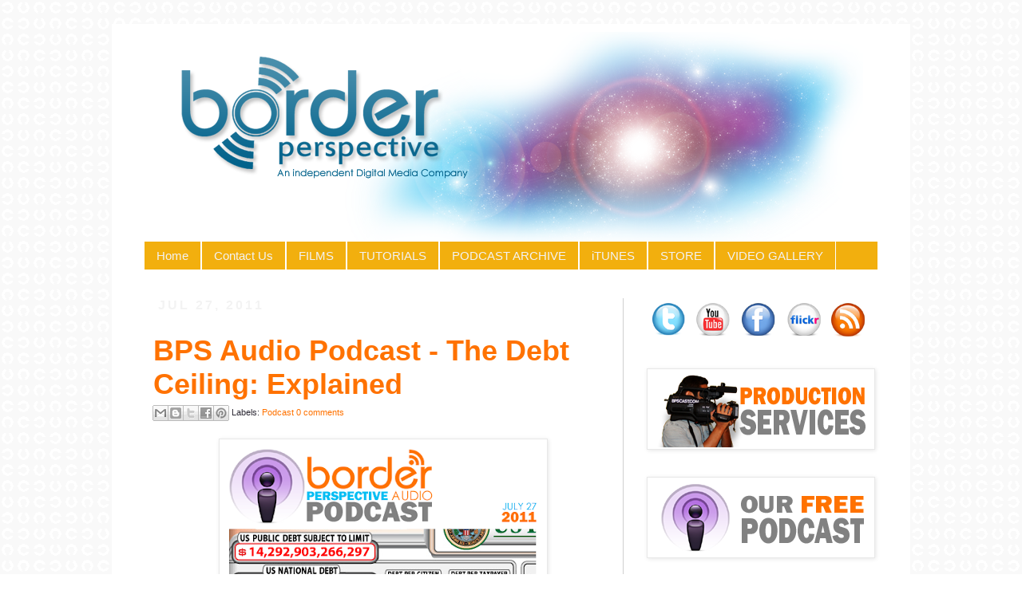

--- FILE ---
content_type: text/html; charset=UTF-8
request_url: https://bpsproductions.blogspot.com/2011/07/
body_size: 15106
content:
<!DOCTYPE html>
<html class='v2' dir='ltr' xmlns='http://www.w3.org/1999/xhtml' xmlns:b='http://www.google.com/2005/gml/b' xmlns:data='http://www.google.com/2005/gml/data' xmlns:expr='http://www.google.com/2005/gml/expr'>
<head>
<link href='https://www.blogger.com/static/v1/widgets/335934321-css_bundle_v2.css' rel='stylesheet' type='text/css'/>
<meta content='IE=EmulateIE7' http-equiv='X-UA-Compatible'/>
<meta content='width=1100' name='viewport'/>
<meta content='text/html; charset=UTF-8' http-equiv='Content-Type'/>
<meta content='blogger' name='generator'/>
<link href='https://bpsproductions.blogspot.com/favicon.ico' rel='icon' type='image/x-icon'/>
<link href='http://bpsproductions.blogspot.com/2011/07/' rel='canonical'/>
<link rel="alternate" type="application/atom+xml" title="Border Perspective - Atom" href="https://bpsproductions.blogspot.com/feeds/posts/default" />
<link rel="alternate" type="application/rss+xml" title="Border Perspective - RSS" href="https://bpsproductions.blogspot.com/feeds/posts/default?alt=rss" />
<link rel="service.post" type="application/atom+xml" title="Border Perspective - Atom" href="https://www.blogger.com/feeds/7804272802555196692/posts/default" />
<!--Can't find substitution for tag [blog.ieCssRetrofitLinks]-->
<meta content='http://bpsproductions.blogspot.com/2011/07/' property='og:url'/>
<meta content='Border Perspective' property='og:title'/>
<meta content='An Independent Digital Media Co. Serving The Rio Grande Valley of South Texas' property='og:description'/>
<title>Border Perspective: July 2011</title>
<style id='page-skin-1' type='text/css'><!--
/*
-----------------------------------------------
Blogger Template Style
Name:     Simple
Designer: Josh Peterson
URL:      www.noaesthetic.com
----------------------------------------------- */
#navbar-iframe {
display: none !important;
}
/* Variable definitions
====================
<Variable name="keycolor" description="Main Color" type="color" default="#66bbdd"/>
<Group description="Page Text" selector=".content-inner">
<Variable name="body.font" description="Font" type="font"
default="normal normal 12px Arial, Tahoma, Helvetica, FreeSans, sans-serif"/>
<Variable name="body.text.color" description="Text Color" type="color" default="#222222"/>
</Group>
<Group description="Backgrounds" selector=".body-fauxcolumns-outer">
<Variable name="body.background.color" description="Outer Background" type="color" default="#66bbdd"/>
<Variable name="content.background.color" description="Main Background" type="color" default="#ffffff"/>
<Variable name="header.background.color" description="Header Background" type="color" default="transparent"/>
</Group>
<Group description="Links" selector=".main-outer">
<Variable name="link.color" description="Link Color" type="color" default="#2288bb"/>
<Variable name="link.visited.color" description="Visited Color" type="color" default="#888888"/>
<Variable name="link.hover.color" description="Hover Color" type="color" default="#33aaff"/>
</Group>
<Group description="Blog Title" selector=".header">
<Variable name="header.font" description="Font" type="font"
default="normal normal 60px Arial, Tahoma, Helvetica, FreeSans, sans-serif"/>
<Variable name="header.text.color" description="Title Color" type="color" default="#3399bb" />
<Variable name="description.text.color" description="Description Color" type="color"
default="#777777" />
</Group>
<Group description="Tabs Text" selector=".tabs-outer .PageList">
<Variable name="tabs.font" description="Font" type="font"
default="normal normal 14px Arial, Tahoma, Helvetica, FreeSans, sans-serif"/>
<Variable name="tabs.text.color" description="Text Color" type="color" default="#999999"/>
<Variable name="tabs.selected.text.color" description="Selected Color" type="color" default="#000000"/>
</Group>
<Group description="Tabs Background" selector=".tabs-outer .PageList">
<Variable name="tabs.background.color" description="Background Color" type="color" default="#f5f5f5"/>
<Variable name="tabs.selected.background.color" description="Selected Color" type="color" default="#eeeeee"/>
</Group>
<Group description="Post Title" selector=".post">
<Variable name="post.title.font" description="Font" type="font"
default="normal normal 22px Arial, Tahoma, Helvetica, FreeSans, sans-serif"/>
</Group>
<Group description="Date Header" selector=".date-header">
<Variable name="date.header.color" description="Text Color" type="color"
default="#2f2c37"/>
<Variable name="date.header.background.color" description="Background Color" type="color"
default="transparent"/>
</Group>
<Group description="Post Footer" selector=".post-footer">
<Variable name="post.footer.text.color" description="Text Color" type="color" default="#666666"/>
<Variable name="post.footer.background.color" description="Background Color" type="color"
default="#f9f9f9"/>
<Variable name="post.footer.border.color" description="Shadow Color" type="color" default="#eeeeee"/>
</Group>
<Group description="Gadgets" selector=".sidebar .widget">
<Variable name="widget.title.font" description="Title Font" type="font"
default="normal bold 11px Arial, Tahoma, Helvetica, FreeSans, sans-serif"/>
<Variable name="widget.title.text.color" description="Title Color" type="color" default="#000000"/>
<Variable name="widget.alternate.text.color" description="Alternate Color" type="color" default="#999999"/>
</Group>
<Group description="Images" selector=".main-inner">
<Variable name="image.background.color" description="Background Color" type="color" default="#ffffff"/>
<Variable name="image.border.color" description="Border Color" type="color" default="#eeeeee"/>
<Variable name="image.text.color" description="Caption Text Color" type="color" default="#2f2c37"/>
</Group>
<Group description="Accents" selector=".content-inner">
<Variable name="body.rule.color" description="Separator Line Color" type="color" default="#eeeeee"/>
<Variable name="tabs.border.color" description="Tabs Border Color" type="color" default="#cfcfcf"/>
</Group>
<Variable name="body.background" description="Body Background" type="background"
color="#ffffff" default="$(color) none repeat scroll top left"/>
<Variable name="body.background.override" description="Body Background Override" type="string" default=""/>
<Variable name="body.background.gradient.cap" description="Body Gradient Cap" type="url"
default="url(http://www.blogblog.com/1kt/simple/gradients_light.png)"/>
<Variable name="body.background.gradient.tile" description="Body Gradient Tile" type="url"
default="url(http://www.blogblog.com/1kt/simple/body_gradient_tile_light.png)"/>
<Variable name="content.background.color.selector" description="Content Background Color Selector" type="string" default=".content-inner"/>
<Variable name="content.padding" description="Content Padding" type="length" default="10px"/>
<Variable name="content.padding.horizontal" description="Content Horizontal Padding" type="length" default="10px"/>
<Variable name="content.shadow.spread" description="Content Shadow Spread" type="length" default="40px"/>
<Variable name="content.shadow.spread.webkit" description="Content Shadow Spread (WebKit)" type="length" default="5px"/>
<Variable name="content.shadow.spread.ie" description="Content Shadow Spread (IE)" type="length" default="10px"/>
<Variable name="main.border.width" description="Main Border Width" type="length" default="0"/>
<Variable name="header.background.gradient" description="Header Gradient" type="url" default="none"/>
<Variable name="header.shadow.offset.left" description="Header Shadow Offset Left" type="length" default="-1px"/>
<Variable name="header.shadow.offset.top" description="Header Shadow Offset Top" type="length" default="-1px"/>
<Variable name="header.shadow.spread" description="Header Shadow Spread" type="length" default="1px"/>
<Variable name="header.padding" description="Header Padding" type="length" default="30px"/>
<Variable name="header.border.size" description="Header Border Size" type="length" default="1px"/>
<Variable name="header.bottom.border.size" description="Header Bottom Border Size" type="length" default="1px"/>
<Variable name="header.border.horizontalsize" description="Header Horizontal Border Size" type="length" default="0"/>
<Variable name="description.text.size" description="Description Text Size" type="string" default="140%"/>
<Variable name="tabs.margin.top" description="Tabs Margin Top" type="length" default="0" />
<Variable name="tabs.margin.side" description="Tabs Side Margin" type="length" default="30px" />
<Variable name="tabs.background.gradient" description="Tabs Background Gradient" type="url"
default="url(http://www.blogblog.com/1kt/simple/gradients_light.png)"/>
<Variable name="tabs.border.width" description="Tabs Border Width" type="length" default="1px"/>
<Variable name="tabs.bevel.border.width" description="Tabs Bevel Border Width" type="length" default="1px"/>
<Variable name="date.header.padding" description="Date Header Padding" type="string" default="inherit"/>
<Variable name="date.header.letterspacing" description="Date Header Letter Spacing" type="string" default="inherit"/>
<Variable name="post.margin.bottom" description="Post Bottom Margin" type="length" default="25px"/>
<Variable name="image.border.small.size" description="Image Border Small Size" type="length" default="2px"/>
<Variable name="image.border.large.size" description="Image Border Large Size" type="length" default="5px"/>
<Variable name="page.width.selector" description="Page Width Selector" type="string" default=".region-inner"/>
<Variable name="page.width" description="Page Width" type="string" default="auto"/>
<Variable name="main.section.margin" description="Main Section Margin" type="length" default="15px"/>
<Variable name="main.padding" description="Main Padding" type="length" default="15px"/>
<Variable name="main.padding.top" description="Main Padding Top" type="length" default="30px"/>
<Variable name="main.padding.bottom" description="Main Padding Bottom" type="length" default="30px"/>
<Variable name="paging.background"
color="#ffffff"
description="Background of blog paging area" type="background"
default="transparent none no-repeat scroll top center"/>
<Variable name="footer.bevel" description="Bevel border length of footer" type="length" default="0"/>
<Variable name="startSide" description="Side where text starts in blog language" type="automatic" default="left"/>
<Variable name="endSide" description="Side where text ends in blog language" type="automatic" default="right"/>
*/
/* Content
----------------------------------------------- */
body {
font: normal normal 12px Arial, Tahoma, Helvetica, FreeSans, sans-serif;;
color: #2f2c37;
background: #ffffff url(//1.bp.blogspot.com/-ag95x0nmZcs/UA8BTBXbiMI/AAAAAAAABKo/fBBjurBH7jY/s0/connect.png) repeat scroll top left;
padding: 0 0 0 0;
}
body.mobile {
padding: 0 0 0;
}
html body .region-inner {
min-width: 0;
max-width: 100%;
width: auto;
}
a:link {
text-decoration:none;
color: #ff7200;
}
a:visited {
text-decoration:none;
color: #086083;
}
a:hover {
text-decoration:underline;
color: #818181;
}
.body-fauxcolumn-outer .fauxcolumn-inner {
background: transparent none repeat scroll top left;
_background-image: none;
}
.body-fauxcolumn-outer .cap-top {
position: absolute;
z-index: 1;
height: 400px;
width: 100%;
background: #ffffff url(//1.bp.blogspot.com/-ag95x0nmZcs/UA8BTBXbiMI/AAAAAAAABKo/fBBjurBH7jY/s0/connect.png) repeat scroll top left;
}
.body-fauxcolumn-outer .cap-top .cap-left {
width: 100%;
background: transparent none repeat-x scroll top left;
_background-image: none;
}
.content-outer {
-moz-box-shadow: 0 0 0 rgba(0, 0, 0, .15);
-webkit-box-shadow: 0 0 0 rgba(0, 0, 0, .15);
-goog-ms-box-shadow: 0 0 0 #333333;
box-shadow: 0 0 0 rgba(0, 0, 0, .15);
margin-bottom: 1px;
}
.content-inner {
padding: 10px 40px;
}
.content-inner {
background-color: #ffffff;
}
/* Header
----------------------------------------------- */
.header-outer {
background: transparent none repeat-x scroll 0 -400px;
_background-image: none;
}
.Header h1 {
font: normal normal 40px 'Trebuchet MS',Trebuchet,Verdana,sans-serif;
color: #3f278f;
text-shadow: 0 0 0 rgba(0, 0, 0, .2);
}
.Header h1 a {
color: #3f278f;
}
.Header .description {
font-size: 18px;
color: #5b5b5b;
}
.header-inner .Header .titlewrapper {
padding: 22px 0;
}
.header-inner .Header .descriptionwrapper {
padding: 0 0;
}
/* Tabs
----------------------------------------------- */
.tabs-inner .section:first-child {
border-top: 0 solid #ffffff;
}
.tabs-inner .section:first-child ul {
margin-top: -1px;
border-top: 1px solid #ffffff;
border-left: 1px solid #ffffff;
border-right: 1px solid #ffffff;
}
.tabs-inner .widget ul {
background: #f2af0e none repeat-x scroll 0 -800px;
_background-image: none;
border-bottom: 1px solid #ffffff;
margin-top: 0;
margin-left: -30px;
margin-right: -30px;
}
.tabs-inner .widget li a {
display: inline-block;
padding: .6em 1em;
font: normal normal 15px Arial, Tahoma, Helvetica, FreeSans, sans-serif;
color: #f3f3f3;
border-left: 1px solid #ffffff;
border-right: 1px solid #ffffff;
}
.tabs-inner .widget li:first-child a {
border-left: none;
}
.tabs-inner .widget li.selected a, .tabs-inner .widget li a:hover {
color: #818181;
background-color: #005b7f;
text-decoration: none;
}
/* Columns
----------------------------------------------- */
.main-outer {
border-top: 0 solid #cfcfcf;
}
.fauxcolumn-left-outer .fauxcolumn-inner {
border-right: 1px solid #cfcfcf;
}
.fauxcolumn-right-outer .fauxcolumn-inner {
border-left: 1px solid #cfcfcf;
}
/* Headings
----------------------------------------------- */
h2 {
margin: 0 0 1em 0;
font: normal bold 16px 'Trebuchet MS', Trebuchet, sans-serif;
color: #ff7200;
text-transform: uppercase;
}
/* Widgets
----------------------------------------------- */
.widget .zippy {
color: #8a8a8a;
text-shadow: 2px 2px 1px rgba(0, 0, 0, .1);
}
.widget .popular-posts ul {
list-style: none;
}
/* Posts
----------------------------------------------- */
.date-header span {
background-color: transparent;
color: #f3f3f3;
padding: 0.4em;
letter-spacing: 3px
}
.main-inner {
padding-top: 35px;
padding-bottom: 65px;
}
.main-inner .column-center-inner {
padding: 0 0;
}
.main-inner .column-center-inner .section {
margin: 0 1em;
}
.post {
margin: 0 0 45px 0;
}
h3.post-title, .comments h4 {
font: normal bold 36px Arial, Tahoma, Helvetica, FreeSans, sans-serif;
margin: .75em 0 0;
}
.post-body {
font-size: 110%;
line-height: 1.4;
position: relative;
}
.post-body img, .post-body .tr-caption-container, .Profile img, .Image img,
.BlogList .item-thumbnail img {
padding: 2px;
background: #ffffff;
border: 1px solid #e8e8e8;
-moz-box-shadow: 1px 1px 5px rgba(0, 0, 0, .1);
-webkit-box-shadow: 1px 1px 5px rgba(0, 0, 0, .1);
box-shadow: 1px 1px 5px rgba(0, 0, 0, .1);
}
.post-body img, .post-body .tr-caption-container {
padding: 5px;
}
.post-body .tr-caption-container {
color: #4cc0df;
}
.post-body .tr-caption-container img {
padding: 0;
background: transparent;
border: none;
-moz-box-shadow: 0 0 0 rgba(0, 0, 0, .1);
-webkit-box-shadow: 0 0 0 rgba(0, 0, 0, .1);
box-shadow: 0 0 0 rgba(0, 0, 0, .1);
}
.post-header {
margin: 0 0 1.5em;
line-height: 1.6;
font-size: 90%;
}
.post-footer {
margin: 20px -2px 0;
padding: 5px 10px;
color: #343434;
background-color: #e8e8e8;
border-bottom: 1px solid #e8e8e8;
line-height: 1.6;
font-size: 90%;
}
#comments .comment-author {
padding-top: 1.5em;
border-top: 1px solid #cfcfcf;
background-position: 0 1.5em;
}
#comments .comment-author:first-child {
padding-top: 0;
border-top: none;
}
.avatar-image-container {
margin: .2em 0 0;
}
#comments .avatar-image-container img {
border: 1px solid #e8e8e8;
}
/* Accents
---------------------------------------------- */
.section-columns td.columns-cell {
border-left: 1px solid #cfcfcf;
}
.blog-pager {
background: transparent url(//www.blogblog.com/1kt/simple/paging_dot.png) repeat-x scroll top center;
}
.blog-pager-older-link, .home-link,
.blog-pager-newer-link {
background-color: #ffffff;
padding: 5px;
}
.footer-outer {
border-top: 1px dashed #bbbbbb;
}

--></style>
<style id='template-skin-1' type='text/css'><!--
body {
min-width: 1000px;
}
.content-outer, .content-fauxcolumn-outer, .region-inner {
min-width: 1000px;
max-width: 1000px;
_width: 1000px;
}
.main-inner .columns {
padding-left: 0;
padding-right: 320px;
}
.main-inner .fauxcolumn-center-outer {
left: 0;
right: 320px;
/* IE6 does not respect left and right together */
_width: expression(this.parentNode.offsetWidth -
parseInt("0") -
parseInt("320px") + 'px');
}
.main-inner .fauxcolumn-left-outer {
width: 0;
}
.main-inner .fauxcolumn-right-outer {
width: 320px;
}
.main-inner .column-left-outer {
width: 0;
right: 100%;
margin-left: -0;
}
.main-inner .column-right-outer {
width: 320px;
margin-right: -320px;
}
#layout {
min-width: 0;
}
#layout .content-outer {
min-width: 0;
width: 800px;
}
#layout .region-inner {
min-width: 0;
width: auto;
}
--></style>
<script type='text/javascript'>

  var _gaq = _gaq || [];
  _gaq.push(['_setAccount', 'UA-12263882-1']);
  _gaq.push(['_trackPageview']);

  (function() {
    var ga = document.createElement('script'); ga.type = 'text/javascript'; ga.async = true;
    ga.src = ('https:' == document.location.protocol ? 'https://ssl' : 'http://www') + '.google-analytics.com/ga.js';
    var s = document.getElementsByTagName('script')[0]; s.parentNode.insertBefore(ga, s);
  })();

</script>
<link href='https://www.blogger.com/dyn-css/authorization.css?targetBlogID=7804272802555196692&amp;zx=1c04d449-b30a-4c9d-a872-4b5454c1c7a3' media='none' onload='if(media!=&#39;all&#39;)media=&#39;all&#39;' rel='stylesheet'/><noscript><link href='https://www.blogger.com/dyn-css/authorization.css?targetBlogID=7804272802555196692&amp;zx=1c04d449-b30a-4c9d-a872-4b5454c1c7a3' rel='stylesheet'/></noscript>
<meta name='google-adsense-platform-account' content='ca-host-pub-1556223355139109'/>
<meta name='google-adsense-platform-domain' content='blogspot.com'/>

<!-- data-ad-client=ca-pub-4311592604743561 -->

</head>
<body class='loading'>
<div class='navbar section' id='navbar'><div class='widget Navbar' data-version='1' id='Navbar1'><script type="text/javascript">
    function setAttributeOnload(object, attribute, val) {
      if(window.addEventListener) {
        window.addEventListener('load',
          function(){ object[attribute] = val; }, false);
      } else {
        window.attachEvent('onload', function(){ object[attribute] = val; });
      }
    }
  </script>
<div id="navbar-iframe-container"></div>
<script type="text/javascript" src="https://apis.google.com/js/platform.js"></script>
<script type="text/javascript">
      gapi.load("gapi.iframes:gapi.iframes.style.bubble", function() {
        if (gapi.iframes && gapi.iframes.getContext) {
          gapi.iframes.getContext().openChild({
              url: 'https://www.blogger.com/navbar/7804272802555196692?origin\x3dhttps://bpsproductions.blogspot.com',
              where: document.getElementById("navbar-iframe-container"),
              id: "navbar-iframe"
          });
        }
      });
    </script><script type="text/javascript">
(function() {
var script = document.createElement('script');
script.type = 'text/javascript';
script.src = '//pagead2.googlesyndication.com/pagead/js/google_top_exp.js';
var head = document.getElementsByTagName('head')[0];
if (head) {
head.appendChild(script);
}})();
</script>
</div></div>
<div class='body-fauxcolumns'>
<div class='fauxcolumn-outer body-fauxcolumn-outer'>
<div class='cap-top'>
<div class='cap-left'></div>
<div class='cap-right'></div>
</div>
<div class='fauxborder-left'>
<div class='fauxborder-right'></div>
<div class='fauxcolumn-inner'>
</div>
</div>
<div class='cap-bottom'>
<div class='cap-left'></div>
<div class='cap-right'></div>
</div>
</div>
</div>
<div class='content'>
<div class='content-fauxcolumns'>
<div class='fauxcolumn-outer content-fauxcolumn-outer'>
<div class='cap-top'>
<div class='cap-left'></div>
<div class='cap-right'></div>
</div>
<div class='fauxborder-left'>
<div class='fauxborder-right'></div>
<div class='fauxcolumn-inner'>
</div>
</div>
<div class='cap-bottom'>
<div class='cap-left'></div>
<div class='cap-right'></div>
</div>
</div>
</div>
<div class='content-outer'>
<div class='content-cap-top cap-top'>
<div class='cap-left'></div>
<div class='cap-right'></div>
</div>
<div class='fauxborder-left content-fauxborder-left'>
<div class='fauxborder-right content-fauxborder-right'></div>
<div class='content-inner'>
<header>
<div class='header-outer'>
<div class='header-cap-top cap-top'>
<div class='cap-left'></div>
<div class='cap-right'></div>
</div>
<div class='fauxborder-left header-fauxborder-left'>
<div class='fauxborder-right header-fauxborder-right'></div>
<div class='region-inner header-inner'>
<div class='header section' id='header'><div class='widget Header' data-version='1' id='Header1'>
<div id='header-inner'>
<a href='https://bpsproductions.blogspot.com/' style='display: block'>
<img alt='Border Perspective' height='263px; ' id='Header1_headerimg' src='https://blogger.googleusercontent.com/img/b/R29vZ2xl/AVvXsEiMOTYpjE6t-tNJV0yOLgWMviVYEE1mEAz3AHb6apVjapM9xQePpWqcNWb2srFiadtSk0cWdUGOsrMy7Dqm6kWloB7IQMk5eQl0aYhCTzcuVPRW02KnM2XuWBu-on85CpUjpyZ7ToD4u-mk/s1600/Banner-2012.png' style='display: block' width='920px; '/>
</a>
</div>
</div></div>
</div>
</div>
<div class='header-cap-bottom cap-bottom'>
<div class='cap-left'></div>
<div class='cap-right'></div>
</div>
</div>
</header>
<div class='tabs-outer'>
<div class='tabs-cap-top cap-top'>
<div class='cap-left'></div>
<div class='cap-right'></div>
</div>
<div class='fauxborder-left tabs-fauxborder-left'>
<div class='fauxborder-right tabs-fauxborder-right'></div>
<div class='region-inner tabs-inner'>
<div class='tabs section' id='crosscol'><div class='widget LinkList' data-version='1' id='LinkList2'>
<h2>Top Navigation Menu</h2>
<div class='widget-content'>
<ul>
<li><a href='http://bpsproductions.blogspot.com/'>Home</a></li>
<li><a href='http://bpsproductions.blogspot.com/2010/08/our-new-videography-rates.html'>Contact Us</a></li>
<li><a href='http://bpsproductions.blogspot.com/search/label/Short%20Films'>FILMS</a></li>
<li><a href='http://bpsproductions.blogspot.com/search/label/Digital%20Media%20Tutorials'>TUTORIALS</a></li>
<li><a href='http://bpsproductions.blogspot.com/search/label/Podcast'>PODCAST ARCHIVE</a></li>
<li><a href='http://itunes.apple.com/us/podcast/border-perspective-studios/id348716160?ign-mpt=uo%3D4'>iTUNES</a></li>
<li><a href='http://bpsproductions.blogspot.com/search/label/BPS%20Store'>STORE</a></li>
<li><a href='http://bpsfilms.tumblr.com/'>VIDEO GALLERY</a></li>
</ul>
<div class='clear'></div>
</div>
</div></div>
<div class='tabs no-items section' id='crosscol-overflow'></div>
</div>
</div>
<div class='tabs-cap-bottom cap-bottom'>
<div class='cap-left'></div>
<div class='cap-right'></div>
</div>
</div>
<div class='main-outer'>
<div class='main-cap-top cap-top'>
<div class='cap-left'></div>
<div class='cap-right'></div>
</div>
<div class='fauxborder-left main-fauxborder-left'>
<div class='fauxborder-right main-fauxborder-right'></div>
<div class='region-inner main-inner'>
<div class='columns fauxcolumns'>
<div class='fauxcolumn-outer fauxcolumn-center-outer'>
<div class='cap-top'>
<div class='cap-left'></div>
<div class='cap-right'></div>
</div>
<div class='fauxborder-left'>
<div class='fauxborder-right'></div>
<div class='fauxcolumn-inner'>
</div>
</div>
<div class='cap-bottom'>
<div class='cap-left'></div>
<div class='cap-right'></div>
</div>
</div>
<div class='fauxcolumn-outer fauxcolumn-left-outer'>
<div class='cap-top'>
<div class='cap-left'></div>
<div class='cap-right'></div>
</div>
<div class='fauxborder-left'>
<div class='fauxborder-right'></div>
<div class='fauxcolumn-inner'>
</div>
</div>
<div class='cap-bottom'>
<div class='cap-left'></div>
<div class='cap-right'></div>
</div>
</div>
<div class='fauxcolumn-outer fauxcolumn-right-outer'>
<div class='cap-top'>
<div class='cap-left'></div>
<div class='cap-right'></div>
</div>
<div class='fauxborder-left'>
<div class='fauxborder-right'></div>
<div class='fauxcolumn-inner'>
</div>
</div>
<div class='cap-bottom'>
<div class='cap-left'></div>
<div class='cap-right'></div>
</div>
</div>
<!-- corrects IE6 width calculation -->
<div class='columns-inner'>
<div class='column-center-outer'>
<div class='column-center-inner'>
<div class='main section' id='main'><div class='widget Blog' data-version='1' id='Blog1'>
<div class='blog-posts hfeed'>

          <div class="date-outer">
        
<h2 class='date-header'><span>Jul 27, 2011</span></h2>

          <div class="date-posts">
        
<div class='post-outer'>
<div class='post hentry'>
<a name='2530081554534060662'></a>
<h3 class='post-title entry-title'>
<a href='https://bpsproductions.blogspot.com/2011/07/bps-audio-podcast-debt-ceiling.html'>BPS Audio Podcast - The Debt Ceiling: Explained</a>
</h3>
<div class='post-header'>
<div class='post-header-line-1'><div class='post-share-buttons'>
<a class='goog-inline-block share-button sb-email' href='https://www.blogger.com/share-post.g?blogID=7804272802555196692&postID=2530081554534060662&target=email' target='_blank' title='Email This'><span class='share-button-link-text'>Email This</span></a><a class='goog-inline-block share-button sb-blog' href='https://www.blogger.com/share-post.g?blogID=7804272802555196692&postID=2530081554534060662&target=blog' onclick='window.open(this.href, "_blank", "height=270,width=475"); return false;' target='_blank' title='BlogThis!'><span class='share-button-link-text'>BlogThis!</span></a><a class='goog-inline-block share-button sb-twitter' href='https://www.blogger.com/share-post.g?blogID=7804272802555196692&postID=2530081554534060662&target=twitter' target='_blank' title='Share to X'><span class='share-button-link-text'>Share to X</span></a><a class='goog-inline-block share-button sb-facebook' href='https://www.blogger.com/share-post.g?blogID=7804272802555196692&postID=2530081554534060662&target=facebook' onclick='window.open(this.href, "_blank", "height=430,width=640"); return false;' target='_blank' title='Share to Facebook'><span class='share-button-link-text'>Share to Facebook</span></a><a class='goog-inline-block share-button sb-pinterest' href='https://www.blogger.com/share-post.g?blogID=7804272802555196692&postID=2530081554534060662&target=pinterest' target='_blank' title='Share to Pinterest'><span class='share-button-link-text'>Share to Pinterest</span></a>
</div>
<span class='post-labels'>
Labels:
<a href='https://bpsproductions.blogspot.com/search/label/Podcast' rel='tag'>Podcast</a>
</span>
<span class='post-comment-link'>
<a class='comment-link' href='https://www.blogger.com/comment/fullpage/post/7804272802555196692/2530081554534060662' onclick='javascript:window.open(this.href, "bloggerPopup", "toolbar=0,location=0,statusbar=1,menubar=0,scrollbars=yes,width=640,height=500"); return false;'>0
comments</a>
</span>
<span class='post-icons'>
</span>
</div>
</div>
<div class='post-body entry-content'>
<div class="separator" style="clear: both; text-align: center;">
<a href="https://blogger.googleusercontent.com/img/b/R29vZ2xl/AVvXsEjVlaw7CfIHz3Kqqtbk_B7Fu8OG6Q4rXrKoYuGzYrq-BhCvF0UyA4ga8OC-4N5Vhxi3u6UF2X6ntLYCemIm24Z0jD78ikq6S0HLe7X3_STQpRdTE1PUMhVUXjQD368vWUUrWuWNIpPPc_Dg/s1600/New+BPS+AudioDEBT+copy.png" imageanchor="1" style="margin-left: 1em; margin-right: 1em;"><img border="0" height="400" src="https://blogger.googleusercontent.com/img/b/R29vZ2xl/AVvXsEjVlaw7CfIHz3Kqqtbk_B7Fu8OG6Q4rXrKoYuGzYrq-BhCvF0UyA4ga8OC-4N5Vhxi3u6UF2X6ntLYCemIm24Z0jD78ikq6S0HLe7X3_STQpRdTE1PUMhVUXjQD368vWUUrWuWNIpPPc_Dg/s400/New+BPS+AudioDEBT+copy.png" width="400" /></a></div>
<div style="text-align: center;">
<embed allowfullscreen="true" allowscriptaccess="always" height="30" src="//www.box.net/embed/peqv1bsfvc5rvnk.swf" type="application/x-shockwave-flash" width="412" wmode="opaque"></embed> </div>
<div style="text-align: center;">
<a href="http://www.box.net/shared/static/xfru8j2zymm77jfpuebe.mp3">Download MP3</a> | <a href="http://itunes.apple.com/us/podcast/border-perspective-studios/id348716160?ign-mpt=uo%3D4">On iTunes</a> </div>
Being the the "Debt Ceiling Deadline" is next Tuesday, (Aug 2nd), and since it's a topic that seems to be dominating the news, host Christian Salinas attempts to explain what it all means, and why we should care.
<div style='clear: both;'></div>
</div>
<div class='post-footer'>
<div class='post-footer-line post-footer-line-1'></div>
<div class='post-footer-line post-footer-line-2'></div>
<div class='post-footer-line post-footer-line-3'></div>
</div>
</div>
</div>
<div class='inline-ad'>
</div>

          </div></div>
        

          <div class="date-outer">
        
<h2 class='date-header'><span>Jul 25, 2011</span></h2>

          <div class="date-posts">
        
<div class='post-outer'>
<div class='post hentry'>
<a name='580469220728228605'></a>
<h3 class='post-title entry-title'>
<a href='https://bpsproductions.blogspot.com/2011/07/mr-bobby-music-video.html'>Mr. Bobby - Music Video</a>
</h3>
<div class='post-header'>
<div class='post-header-line-1'><div class='post-share-buttons'>
<a class='goog-inline-block share-button sb-email' href='https://www.blogger.com/share-post.g?blogID=7804272802555196692&postID=580469220728228605&target=email' target='_blank' title='Email This'><span class='share-button-link-text'>Email This</span></a><a class='goog-inline-block share-button sb-blog' href='https://www.blogger.com/share-post.g?blogID=7804272802555196692&postID=580469220728228605&target=blog' onclick='window.open(this.href, "_blank", "height=270,width=475"); return false;' target='_blank' title='BlogThis!'><span class='share-button-link-text'>BlogThis!</span></a><a class='goog-inline-block share-button sb-twitter' href='https://www.blogger.com/share-post.g?blogID=7804272802555196692&postID=580469220728228605&target=twitter' target='_blank' title='Share to X'><span class='share-button-link-text'>Share to X</span></a><a class='goog-inline-block share-button sb-facebook' href='https://www.blogger.com/share-post.g?blogID=7804272802555196692&postID=580469220728228605&target=facebook' onclick='window.open(this.href, "_blank", "height=430,width=640"); return false;' target='_blank' title='Share to Facebook'><span class='share-button-link-text'>Share to Facebook</span></a><a class='goog-inline-block share-button sb-pinterest' href='https://www.blogger.com/share-post.g?blogID=7804272802555196692&postID=580469220728228605&target=pinterest' target='_blank' title='Share to Pinterest'><span class='share-button-link-text'>Share to Pinterest</span></a>
</div>
<span class='post-labels'>
Labels:
<a href='https://bpsproductions.blogspot.com/search/label/Podcast' rel='tag'>Podcast</a>
</span>
<span class='post-comment-link'>
<a class='comment-link' href='https://www.blogger.com/comment/fullpage/post/7804272802555196692/580469220728228605' onclick='javascript:window.open(this.href, "bloggerPopup", "toolbar=0,location=0,statusbar=1,menubar=0,scrollbars=yes,width=640,height=500"); return false;'>0
comments</a>
</span>
<span class='post-icons'>
</span>
</div>
</div>
<div class='post-body entry-content'>
<div class="separator" style="clear: both; text-align: center;">
<a href="https://blogger.googleusercontent.com/img/b/R29vZ2xl/AVvXsEhDb2fbrevyH9DEHpKYSWpvbiuq24QXgxfb4PZZ7OMKu4ahbsuIm66Y2wezHkBFuBUOXLULSWMM-wP8AKzUYkvRj80-CHuWhvr0zkd1upWoDcOKUT6FnfYRKXK6W3P-Uxh8XrubpO5q_Knl/s1600/BPSCAST-ART-WORK-mrbobby+copy.png" imageanchor="1" style="margin-left: 1em; margin-right: 1em;"><img border="0" height="400" src="https://blogger.googleusercontent.com/img/b/R29vZ2xl/AVvXsEhDb2fbrevyH9DEHpKYSWpvbiuq24QXgxfb4PZZ7OMKu4ahbsuIm66Y2wezHkBFuBUOXLULSWMM-wP8AKzUYkvRj80-CHuWhvr0zkd1upWoDcOKUT6FnfYRKXK6W3P-Uxh8XrubpO5q_Knl/s400/BPSCAST-ART-WORK-mrbobby+copy.png" width="400" /></a></div>
This week Corine, and Miguel perform Mr. Bobby, as made famous by Manu Chao. You can Download the video <a href="http://www.box.net/shared/static/3ydxc3xfrnjauz75xzx0.m4v">Here</a>, watch it on Corine's <a href="//www.youtube.com/user/corinegarcia">YouTube Channel</a>, or download it straight to your iPod via our <a href="http://itunes.apple.com/us/podcast/border-perspective-studios/id348716160?ign-mpt=uo%3D4">FREE Podcast</a>.&nbsp; Make sure to tune in next week for a Special Announcement from Corine.
<div style='clear: both;'></div>
</div>
<div class='post-footer'>
<div class='post-footer-line post-footer-line-1'></div>
<div class='post-footer-line post-footer-line-2'></div>
<div class='post-footer-line post-footer-line-3'></div>
</div>
</div>
</div>
<div class='inline-ad'>
</div>

          </div></div>
        

          <div class="date-outer">
        
<h2 class='date-header'><span>Jul 20, 2011</span></h2>

          <div class="date-posts">
        
<div class='post-outer'>
<div class='post hentry'>
<a name='8430494734562732645'></a>
<h3 class='post-title entry-title'>
<a href='https://bpsproductions.blogspot.com/2011/07/bps-audio-podcast-online-dating-rgv.html'>BPS Audio Podcast - Online Dating (RGV Results)</a>
</h3>
<div class='post-header'>
<div class='post-header-line-1'><div class='post-share-buttons'>
<a class='goog-inline-block share-button sb-email' href='https://www.blogger.com/share-post.g?blogID=7804272802555196692&postID=8430494734562732645&target=email' target='_blank' title='Email This'><span class='share-button-link-text'>Email This</span></a><a class='goog-inline-block share-button sb-blog' href='https://www.blogger.com/share-post.g?blogID=7804272802555196692&postID=8430494734562732645&target=blog' onclick='window.open(this.href, "_blank", "height=270,width=475"); return false;' target='_blank' title='BlogThis!'><span class='share-button-link-text'>BlogThis!</span></a><a class='goog-inline-block share-button sb-twitter' href='https://www.blogger.com/share-post.g?blogID=7804272802555196692&postID=8430494734562732645&target=twitter' target='_blank' title='Share to X'><span class='share-button-link-text'>Share to X</span></a><a class='goog-inline-block share-button sb-facebook' href='https://www.blogger.com/share-post.g?blogID=7804272802555196692&postID=8430494734562732645&target=facebook' onclick='window.open(this.href, "_blank", "height=430,width=640"); return false;' target='_blank' title='Share to Facebook'><span class='share-button-link-text'>Share to Facebook</span></a><a class='goog-inline-block share-button sb-pinterest' href='https://www.blogger.com/share-post.g?blogID=7804272802555196692&postID=8430494734562732645&target=pinterest' target='_blank' title='Share to Pinterest'><span class='share-button-link-text'>Share to Pinterest</span></a>
</div>
<span class='post-labels'>
Labels:
<a href='https://bpsproductions.blogspot.com/search/label/Podcast' rel='tag'>Podcast</a>
</span>
<span class='post-comment-link'>
<a class='comment-link' href='https://www.blogger.com/comment/fullpage/post/7804272802555196692/8430494734562732645' onclick='javascript:window.open(this.href, "bloggerPopup", "toolbar=0,location=0,statusbar=1,menubar=0,scrollbars=yes,width=640,height=500"); return false;'>0
comments</a>
</span>
<span class='post-icons'>
</span>
</div>
</div>
<div class='post-body entry-content'>
<div class="separator" style="clear: both; text-align: center;">
<a href="https://blogger.googleusercontent.com/img/b/R29vZ2xl/AVvXsEgND1qiSzEwTiHG1xY_9MPZlyZkeBXwh9jHIgovDIp26saDyDC1WdTk1GvhHx-PY2i0tKa0RZ7Rxc1zicoUIAYzglCz1bfBmMCDZMrpApZrDRoS6zw_5272RenvQYRbThE9qu9ppfteqRPF/s1600/New+BPS+Audio+Online+Dating+copy.png" imageanchor="1" style="margin-left: 1em; margin-right: 1em;"><img border="0" height="400" src="https://blogger.googleusercontent.com/img/b/R29vZ2xl/AVvXsEgND1qiSzEwTiHG1xY_9MPZlyZkeBXwh9jHIgovDIp26saDyDC1WdTk1GvhHx-PY2i0tKa0RZ7Rxc1zicoUIAYzglCz1bfBmMCDZMrpApZrDRoS6zw_5272RenvQYRbThE9qu9ppfteqRPF/s400/New+BPS+Audio+Online+Dating+copy.png" width="400" /></a></div>
<div style="text-align: center;">
<embed allowfullscreen="true" allowscriptaccess="always" height="30" src="//www.box.net/embed/5dl2g5gyzr6hcd0.swf" type="application/x-shockwave-flash" width="412" wmode="opaque"></embed></div>
<div style="text-align: center;">
<a href="http://www.box.net/shared/static/0b4eg22eayjlufauceux.mp3">Download MP3</a> | <a href="http://itunes.apple.com/us/podcast/border-perspective-studios/id348716160?ign-mpt=uo%3D4">On iTunes</a>&nbsp; </div>
<div style="text-align: center;">
This week we explore the local online dating scene. Host Christian Salinas attempts to join a couple online dating sites, and winds up with some pretty interesting results. </div>
<div style='clear: both;'></div>
</div>
<div class='post-footer'>
<div class='post-footer-line post-footer-line-1'></div>
<div class='post-footer-line post-footer-line-2'></div>
<div class='post-footer-line post-footer-line-3'></div>
</div>
</div>
</div>

          </div></div>
        

          <div class="date-outer">
        
<h2 class='date-header'><span>Jul 18, 2011</span></h2>

          <div class="date-posts">
        
<div class='post-outer'>
<div class='post hentry'>
<a name='969807725934084784'></a>
<h3 class='post-title entry-title'>
<a href='https://bpsproductions.blogspot.com/2011/07/esta-soledadcreep-music-video.html'>Esta Soledad+Creep Music Video</a>
</h3>
<div class='post-header'>
<div class='post-header-line-1'><div class='post-share-buttons'>
<a class='goog-inline-block share-button sb-email' href='https://www.blogger.com/share-post.g?blogID=7804272802555196692&postID=969807725934084784&target=email' target='_blank' title='Email This'><span class='share-button-link-text'>Email This</span></a><a class='goog-inline-block share-button sb-blog' href='https://www.blogger.com/share-post.g?blogID=7804272802555196692&postID=969807725934084784&target=blog' onclick='window.open(this.href, "_blank", "height=270,width=475"); return false;' target='_blank' title='BlogThis!'><span class='share-button-link-text'>BlogThis!</span></a><a class='goog-inline-block share-button sb-twitter' href='https://www.blogger.com/share-post.g?blogID=7804272802555196692&postID=969807725934084784&target=twitter' target='_blank' title='Share to X'><span class='share-button-link-text'>Share to X</span></a><a class='goog-inline-block share-button sb-facebook' href='https://www.blogger.com/share-post.g?blogID=7804272802555196692&postID=969807725934084784&target=facebook' onclick='window.open(this.href, "_blank", "height=430,width=640"); return false;' target='_blank' title='Share to Facebook'><span class='share-button-link-text'>Share to Facebook</span></a><a class='goog-inline-block share-button sb-pinterest' href='https://www.blogger.com/share-post.g?blogID=7804272802555196692&postID=969807725934084784&target=pinterest' target='_blank' title='Share to Pinterest'><span class='share-button-link-text'>Share to Pinterest</span></a>
</div>
<span class='post-labels'>
Labels:
<a href='https://bpsproductions.blogspot.com/search/label/Podcast' rel='tag'>Podcast</a>
</span>
<span class='post-comment-link'>
<a class='comment-link' href='https://www.blogger.com/comment/fullpage/post/7804272802555196692/969807725934084784' onclick='javascript:window.open(this.href, "bloggerPopup", "toolbar=0,location=0,statusbar=1,menubar=0,scrollbars=yes,width=640,height=500"); return false;'>0
comments</a>
</span>
<span class='post-icons'>
</span>
</div>
</div>
<div class='post-body entry-content'>
<div class="separator" style="clear: both; text-align: center;"><a href="https://blogger.googleusercontent.com/img/b/R29vZ2xl/AVvXsEhvp3DdcrMzH3WUyOPvntPzTmZ3f7Bk5Hh3JALvWJ5Tb9vDT63Ey-6GQfyOz1RTo6jFInemytWMXkoRS9Xh4CXcOv1F2N5ckqwHdVX8t__5Lupmku3_-7yQkBTj25q3k6aK36C2ukhQN8da/s1600/BPSCAST-ART-WORK-ESTA+SOLEDAD+copy.png" imageanchor="1" style="margin-left: 1em; margin-right: 1em;"><img border="0" height="400" src="https://blogger.googleusercontent.com/img/b/R29vZ2xl/AVvXsEhvp3DdcrMzH3WUyOPvntPzTmZ3f7Bk5Hh3JALvWJ5Tb9vDT63Ey-6GQfyOz1RTo6jFInemytWMXkoRS9Xh4CXcOv1F2N5ckqwHdVX8t__5Lupmku3_-7yQkBTj25q3k6aK36C2ukhQN8da/s400/BPSCAST-ART-WORK-ESTA+SOLEDAD+copy.png" width="400" /></a></div>This week Corine, and Miguel experiment with the musical stylings of Carla Morrison and Radiohead, covering a combination of the songs 'Esta Soledad', and 'Creep'. You Can download the video <a href="http://www.box.net/shared/static/748i1q69ngqxtbx5f1is.m4v">Here</a>, watch in on Corine's <a href="//www.youtube.com/user/corinegarcia">YouTube Channel</a> of Download it straight to your iPhone or iPod via our <a href="http://itunes.apple.com/us/podcast/border-perspective-studios/id348716160?ign-mpt=uo%3D4">FREE Podcast</a>.
<div style='clear: both;'></div>
</div>
<div class='post-footer'>
<div class='post-footer-line post-footer-line-1'></div>
<div class='post-footer-line post-footer-line-2'></div>
<div class='post-footer-line post-footer-line-3'></div>
</div>
</div>
</div>

          </div></div>
        

          <div class="date-outer">
        
<h2 class='date-header'><span>Jul 13, 2011</span></h2>

          <div class="date-posts">
        
<div class='post-outer'>
<div class='post hentry'>
<a name='1384413939853170400'></a>
<h3 class='post-title entry-title'>
<a href='https://bpsproductions.blogspot.com/2011/07/cost-of-eating-healthy-in-rgv.html'>The Cost of Eating "Healthy" in the RGV</a>
</h3>
<div class='post-header'>
<div class='post-header-line-1'><div class='post-share-buttons'>
<a class='goog-inline-block share-button sb-email' href='https://www.blogger.com/share-post.g?blogID=7804272802555196692&postID=1384413939853170400&target=email' target='_blank' title='Email This'><span class='share-button-link-text'>Email This</span></a><a class='goog-inline-block share-button sb-blog' href='https://www.blogger.com/share-post.g?blogID=7804272802555196692&postID=1384413939853170400&target=blog' onclick='window.open(this.href, "_blank", "height=270,width=475"); return false;' target='_blank' title='BlogThis!'><span class='share-button-link-text'>BlogThis!</span></a><a class='goog-inline-block share-button sb-twitter' href='https://www.blogger.com/share-post.g?blogID=7804272802555196692&postID=1384413939853170400&target=twitter' target='_blank' title='Share to X'><span class='share-button-link-text'>Share to X</span></a><a class='goog-inline-block share-button sb-facebook' href='https://www.blogger.com/share-post.g?blogID=7804272802555196692&postID=1384413939853170400&target=facebook' onclick='window.open(this.href, "_blank", "height=430,width=640"); return false;' target='_blank' title='Share to Facebook'><span class='share-button-link-text'>Share to Facebook</span></a><a class='goog-inline-block share-button sb-pinterest' href='https://www.blogger.com/share-post.g?blogID=7804272802555196692&postID=1384413939853170400&target=pinterest' target='_blank' title='Share to Pinterest'><span class='share-button-link-text'>Share to Pinterest</span></a>
</div>
<span class='post-labels'>
Labels:
<a href='https://bpsproductions.blogspot.com/search/label/Podcast' rel='tag'>Podcast</a>
</span>
<span class='post-comment-link'>
<a class='comment-link' href='https://www.blogger.com/comment/fullpage/post/7804272802555196692/1384413939853170400' onclick='javascript:window.open(this.href, "bloggerPopup", "toolbar=0,location=0,statusbar=1,menubar=0,scrollbars=yes,width=640,height=500"); return false;'>0
comments</a>
</span>
<span class='post-icons'>
</span>
</div>
</div>
<div class='post-body entry-content'>
<div class="separator" style="clear: both; text-align: center;"><a href="https://blogger.googleusercontent.com/img/b/R29vZ2xl/AVvXsEjA8E1yNrgqzjatqHPOBIV9D0F6MuffYNoMEme9xY_LsXUk3lYmYS4oNnXz4S_kERhXDekjPzltnzMiT5HD0fGdPA7UDrg6ImsUvsKhUKfPDWANf1g0aPlsjUHBFLTxqaNk1lo3JZO0XDlJ/s1600/New+BPS+Audio+Temp-+food+copy.png" imageanchor="1" style="margin-left: 1em; margin-right: 1em;"><img border="0" height="400" src="https://blogger.googleusercontent.com/img/b/R29vZ2xl/AVvXsEjA8E1yNrgqzjatqHPOBIV9D0F6MuffYNoMEme9xY_LsXUk3lYmYS4oNnXz4S_kERhXDekjPzltnzMiT5HD0fGdPA7UDrg6ImsUvsKhUKfPDWANf1g0aPlsjUHBFLTxqaNk1lo3JZO0XDlJ/s400/New+BPS+Audio+Temp-+food+copy.png" width="400" /></a></div><div style="text-align: center;"><embed allowfullscreen="true" allowscriptaccess="always" height="30" src="//www.box.net/embed/2f3tcr7d3jrxofa.swf" type="application/x-shockwave-flash" width="412" wmode="opaque"></embed></div><div style="text-align: center;"><a href="http://www.box.net/shared/static/zhnnaxu42vs8fuf2eyoc.mp3">Download MP3</a> | <a href="http://itunes.apple.com/us/podcast/border-perspective-studios/id348716160?ign-mpt=uo%3D4">On iTunes</a></div>A lot of emphasis has been placed recently on eating healthier, and switching over to organic, and locally grown foods. Being that healthier alternatives tend to be more expensive, we thought we would look into just how much our monthly budget would be affected if we were to make "healthier" choices in our basic grocery shopping.
<div style='clear: both;'></div>
</div>
<div class='post-footer'>
<div class='post-footer-line post-footer-line-1'></div>
<div class='post-footer-line post-footer-line-2'></div>
<div class='post-footer-line post-footer-line-3'></div>
</div>
</div>
</div>

          </div></div>
        

          <div class="date-outer">
        
<h2 class='date-header'><span>Jul 12, 2011</span></h2>

          <div class="date-posts">
        
<div class='post-outer'>
<div class='post hentry'>
<a name='6293264409966463498'></a>
<h3 class='post-title entry-title'>
<a href='https://bpsproductions.blogspot.com/2011/07/si-no-te-hubieras-ido-music-video.html'>Si No Te Hubieras Ido - Music Video</a>
</h3>
<div class='post-header'>
<div class='post-header-line-1'><div class='post-share-buttons'>
<a class='goog-inline-block share-button sb-email' href='https://www.blogger.com/share-post.g?blogID=7804272802555196692&postID=6293264409966463498&target=email' target='_blank' title='Email This'><span class='share-button-link-text'>Email This</span></a><a class='goog-inline-block share-button sb-blog' href='https://www.blogger.com/share-post.g?blogID=7804272802555196692&postID=6293264409966463498&target=blog' onclick='window.open(this.href, "_blank", "height=270,width=475"); return false;' target='_blank' title='BlogThis!'><span class='share-button-link-text'>BlogThis!</span></a><a class='goog-inline-block share-button sb-twitter' href='https://www.blogger.com/share-post.g?blogID=7804272802555196692&postID=6293264409966463498&target=twitter' target='_blank' title='Share to X'><span class='share-button-link-text'>Share to X</span></a><a class='goog-inline-block share-button sb-facebook' href='https://www.blogger.com/share-post.g?blogID=7804272802555196692&postID=6293264409966463498&target=facebook' onclick='window.open(this.href, "_blank", "height=430,width=640"); return false;' target='_blank' title='Share to Facebook'><span class='share-button-link-text'>Share to Facebook</span></a><a class='goog-inline-block share-button sb-pinterest' href='https://www.blogger.com/share-post.g?blogID=7804272802555196692&postID=6293264409966463498&target=pinterest' target='_blank' title='Share to Pinterest'><span class='share-button-link-text'>Share to Pinterest</span></a>
</div>
<span class='post-labels'>
</span>
<span class='post-comment-link'>
<a class='comment-link' href='https://www.blogger.com/comment/fullpage/post/7804272802555196692/6293264409966463498' onclick='javascript:window.open(this.href, "bloggerPopup", "toolbar=0,location=0,statusbar=1,menubar=0,scrollbars=yes,width=640,height=500"); return false;'>0
comments</a>
</span>
<span class='post-icons'>
</span>
</div>
</div>
<div class='post-body entry-content'>
<div class="separator" style="clear: both; text-align: center;">
<a href="https://blogger.googleusercontent.com/img/b/R29vZ2xl/AVvXsEhF37FMtmpRo67ZgTZVB_scy83gfuRKUgERIIvEQUGHCZWAu6rp1RhLyWgfmyKv2MtDLfawQO9R7slx5H-kZT2-tjU7gwVCSnAj9hcZjFv9C-vuxQiXv1buCmHFFJfPxbMJEEhumkHqCKyh/s1600/BPSCAST-ART-WORK-IDO+copy.png" imageanchor="1" style="margin-left: 1em; margin-right: 1em;"><img border="0" height="400" src="https://blogger.googleusercontent.com/img/b/R29vZ2xl/AVvXsEhF37FMtmpRo67ZgTZVB_scy83gfuRKUgERIIvEQUGHCZWAu6rp1RhLyWgfmyKv2MtDLfawQO9R7slx5H-kZT2-tjU7gwVCSnAj9hcZjFv9C-vuxQiXv1buCmHFFJfPxbMJEEhumkHqCKyh/s400/BPSCAST-ART-WORK-IDO+copy.png" width="400" /></a></div>
<div style="text-align: center;">
This week, Corine goes solo, performing the heart-tugging classic "Si No Te Hubieras Ido".&nbsp;</div>
<div style="text-align: center;">
You can see the video on Corine's <a href="//www.youtube.com/user/corinegarcia">YouTube Channel</a>, <a href="http://www.box.net/shared/static/p53ll2vjidey1c0ynbs9.mp4">Download the Video</a> to you PC or straight to your iPhone or iPod via our <a href="http://itunes.apple.com/us/podcast/border-perspective-studios/id348716160?ign-mpt=uo%3D4">FREE Podcast</a>. </div>
<div style='clear: both;'></div>
</div>
<div class='post-footer'>
<div class='post-footer-line post-footer-line-1'></div>
<div class='post-footer-line post-footer-line-2'></div>
<div class='post-footer-line post-footer-line-3'></div>
</div>
</div>
</div>

          </div></div>
        

          <div class="date-outer">
        
<h2 class='date-header'><span>Jul 4, 2011</span></h2>

          <div class="date-posts">
        
<div class='post-outer'>
<div class='post hentry'>
<a name='5353104186862522355'></a>
<h3 class='post-title entry-title'>
<a href='https://bpsproductions.blogspot.com/2011/07/colas-music-video.html'>Colas - Music Video</a>
</h3>
<div class='post-header'>
<div class='post-header-line-1'><div class='post-share-buttons'>
<a class='goog-inline-block share-button sb-email' href='https://www.blogger.com/share-post.g?blogID=7804272802555196692&postID=5353104186862522355&target=email' target='_blank' title='Email This'><span class='share-button-link-text'>Email This</span></a><a class='goog-inline-block share-button sb-blog' href='https://www.blogger.com/share-post.g?blogID=7804272802555196692&postID=5353104186862522355&target=blog' onclick='window.open(this.href, "_blank", "height=270,width=475"); return false;' target='_blank' title='BlogThis!'><span class='share-button-link-text'>BlogThis!</span></a><a class='goog-inline-block share-button sb-twitter' href='https://www.blogger.com/share-post.g?blogID=7804272802555196692&postID=5353104186862522355&target=twitter' target='_blank' title='Share to X'><span class='share-button-link-text'>Share to X</span></a><a class='goog-inline-block share-button sb-facebook' href='https://www.blogger.com/share-post.g?blogID=7804272802555196692&postID=5353104186862522355&target=facebook' onclick='window.open(this.href, "_blank", "height=430,width=640"); return false;' target='_blank' title='Share to Facebook'><span class='share-button-link-text'>Share to Facebook</span></a><a class='goog-inline-block share-button sb-pinterest' href='https://www.blogger.com/share-post.g?blogID=7804272802555196692&postID=5353104186862522355&target=pinterest' target='_blank' title='Share to Pinterest'><span class='share-button-link-text'>Share to Pinterest</span></a>
</div>
<span class='post-labels'>
Labels:
<a href='https://bpsproductions.blogspot.com/search/label/Podcast' rel='tag'>Podcast</a>
</span>
<span class='post-comment-link'>
<a class='comment-link' href='https://www.blogger.com/comment/fullpage/post/7804272802555196692/5353104186862522355' onclick='javascript:window.open(this.href, "bloggerPopup", "toolbar=0,location=0,statusbar=1,menubar=0,scrollbars=yes,width=640,height=500"); return false;'>0
comments</a>
</span>
<span class='post-icons'>
</span>
</div>
</div>
<div class='post-body entry-content'>
<div class="separator" style="clear: both; text-align: center;"><a href="https://blogger.googleusercontent.com/img/b/R29vZ2xl/AVvXsEgQIXxAMuH_bAhGrxXk9VOxb7yprylM3f0KtnWeW2GLOn5LXB7CCUx4g3et88UdF-hGKz-U_CcxpuCo_v8q9p_Jj1SImK9ygYla3Z2mcQMtvpFgQ2krTiYx_MaJZDFcaFluF6WVTIyU63pH/s1600/BPSCAST-ART-COLAS+copy.png" imageanchor="1" style="margin-left: 1em; margin-right: 1em;"><img border="0" height="400" src="https://blogger.googleusercontent.com/img/b/R29vZ2xl/AVvXsEgQIXxAMuH_bAhGrxXk9VOxb7yprylM3f0KtnWeW2GLOn5LXB7CCUx4g3et88UdF-hGKz-U_CcxpuCo_v8q9p_Jj1SImK9ygYla3Z2mcQMtvpFgQ2krTiYx_MaJZDFcaFluF6WVTIyU63pH/s400/BPSCAST-ART-COLAS+copy.png" width="400" /></a></div><div style="text-align: center;">This week Corine teams up with Miguel Angel Martinez, and Ezri De La Rosa to perform "Colas" (The David Was Museum Cover) You can <a href="http://www.box.net/shared/static/yrlvjq7n2x03f03769lb.mp4">Download the video Here</a>, Watch on <a href="//www.youtube.com/user/corinegarcia">YouTube</a>, or download right into your iPod or iPhone via our <a href="http://itunes.apple.com/us/podcast/border-perspective-studios/id348716160?ign-mpt=uo%3D4">FREE Podcast</a>. </div>
<div style='clear: both;'></div>
</div>
<div class='post-footer'>
<div class='post-footer-line post-footer-line-1'></div>
<div class='post-footer-line post-footer-line-2'></div>
<div class='post-footer-line post-footer-line-3'></div>
</div>
</div>
</div>

        </div></div>
      
</div>
<div class='blog-pager' id='blog-pager'>
<span id='blog-pager-newer-link'>
<a class='blog-pager-newer-link' href='https://bpsproductions.blogspot.com/search?updated-max=2011-08-05T12:36:00-07:00&amp;max-results=2&amp;reverse-paginate=true' id='Blog1_blog-pager-newer-link' title='Newer Posts'>Newer Posts</a>
</span>
<span id='blog-pager-older-link'>
<a class='blog-pager-older-link' href='https://bpsproductions.blogspot.com/search?updated-max=2011-07-04T11:51:00-07:00&amp;max-results=2' id='Blog1_blog-pager-older-link' title='Older Posts'>Older Posts</a>
</span>
<a class='home-link' href='https://bpsproductions.blogspot.com/'>Home</a>
</div>
<div class='clear'></div>
<div class='blog-feeds'>
<div class='feed-links'>
Subscribe to:
<a class='feed-link' href='https://bpsproductions.blogspot.com/feeds/posts/default' target='_blank' type='application/atom+xml'>Comments (Atom)</a>
</div>
</div>
</div></div>
</div>
</div>
<div class='column-left-outer'>
<div class='column-left-inner'>
<aside>
</aside>
</div>
</div>
<div class='column-right-outer'>
<div class='column-right-inner'>
<aside>
<div class='sidebar section' id='sidebar-right-1'><div class='widget HTML' data-version='1' id='HTML1'>
<div class='widget-content'>
<!-- ImageReady Slices (New Promo (small).psd) -->
<table width=280 border=0 cellpadding=0 cellspacing=0>
	<tr>
		<td>
			<a href="http://twitter.com/bpscast">
				<img src="https://lh3.googleusercontent.com/blogger_img_proxy/AEn0k_vpZsAg50JKOCubEtj7G5bncDhFJ0iXnF6zc02AEAYKMAjVtyzHtlxPSPMQm_AfwHNcuFt58vIex5aDDVlmPeZwzX1SI7s_RKQnK_S6wyNnJYAU=s0-d" width="54" height="54" border="0" alt=""></a></td>

		<td>
			<a href="//www.youtube.com/user/bpsfilms">
				<img src="https://lh3.googleusercontent.com/blogger_img_proxy/AEn0k_uB8w-m53QSsDEzev3ajNJxNgREKO4B6PxdMHbXt37xckL274AHipZ6k4hkN6c4awwK8sI1lMPWrsWjoPo065xhyxmdx-NDsMMp0wH_7HXmT9Yj=s0-d" width="57" height="54" border="0" alt=""></a></td>
		<td>
			<a href="http://www.facebook.com/bpsinfo">
				<img src="https://lh3.googleusercontent.com/blogger_img_proxy/AEn0k_uE4Wq5X_WoYoTnL395Tm-YXco1frzVq8CLiSdZXA1I4y6Mrzi6KeFkrq1BSNyJLoiOLRRVUGU5nFcbx9Hs1WR8DMqrqctVeJa80gYfJc47R2Hi=s0-d" width="56" height="54" border="0" alt=""></a></td>
		<td>
			<a href="http://www.flickr.com/photos/bpstudios/sets/">
				<img src="https://lh3.googleusercontent.com/blogger_img_proxy/AEn0k_sNWrATnEP10_L_h0TP446tNfk7cLLexADF1s4du4LHl2rtn58LRjU55-vN5tkA5EA8uRwbhyFtNwysbyLzOmM7ZMqs2D52cDmqP-SZZMl03YV8=s0-d" width="57" height="54" border="0" alt=""></a></td>

		<td>
			<a href="http://bpsproductions.blogspot.com/feeds/posts/default?alt=rss">
				<img src="https://lh3.googleusercontent.com/blogger_img_proxy/AEn0k_swUd6uLeqyoSzjq5MDrW6uXAFuvA1DY_63kELqIZQ1I0xpOqqgGqVSkpmX8t19C1sGK58DLOEKLzgJVoYnRrZ8t0PHK5Tc8J6M4oxGzK2QXYuu=s0-d" width="56" height="54" border="0" alt=""></a></td>
	</tr>
</table>
<!-- End ImageReady Slices -->
</div>
<div class='clear'></div>
</div><div class='widget Image' data-version='1' id='Image1'>
<div class='widget-content'>
<a href='http://bpsproductions.blogspot.com/p/bps-films-video-production-services.html'>
<img alt='' height='96' id='Image1_img' src='https://blogger.googleusercontent.com/img/b/R29vZ2xl/AVvXsEgyciauYS_-i03O-XnSazADDFGDj9QZe5Ou9k3gsUVKC9eG34wdYtcdn6jXiLb4STkSSEEb-S2xIES_qxuu6eem3SvNBD5a_t4aKcJ3u7QTeYJQeaGcBXNseGpnVASKYV9JnZ64ShGDIlU-/s1600/PRODUCTION+copy.png' width='280'/>
</a>
<br/>
</div>
<div class='clear'></div>
</div><div class='widget Image' data-version='1' id='Image5'>
<div class='widget-content'>
<a href='http://itunes.apple.com/us/podcast/border-perspective-studios/id348716160?ign-mpt=uo%3D4'>
<img alt='' height='96' id='Image5_img' src='https://blogger.googleusercontent.com/img/b/R29vZ2xl/AVvXsEisVtoiEAyefrZxLrwZbdf_9YIAlg7-Lkqvi2pgC_7tyAaX8gOArjdzo8JSPoH3Y8-o-iuxkcBsO4tQKfiJNYPaSe5V4gfaLqqBiI9CeOU8gyrJ_wkreov9HSjvLpAC_n4rL_rfXQ49BMPJ/s1600/Podcast.png' width='280'/>
</a>
<br/>
</div>
<div class='clear'></div>
</div><div class='widget Image' data-version='1' id='Image2'>
<div class='widget-content'>
<a href='http://heraldcast.blogspot.com/'>
<img alt='' height='96' id='Image2_img' src='https://blogger.googleusercontent.com/img/b/R29vZ2xl/AVvXsEhjSksENbH4ti89KjQ2bqzjiLmGVdSKDq4Yk5zxKUCZm2GVo3vgXBZCw3xSbTj0muOWu2L1O0c6St0Sv319XKefSz2p5bE_YA6cmPXsRZdgebcT16vC1LT-7nb0K200EjDiEAUFqYBk47vF/s310/rg.png' width='280'/>
</a>
<br/>
</div>
<div class='clear'></div>
</div><div class='widget Image' data-version='1' id='Image4'>
<div class='widget-content'>
<a href='http://willbeartist.blogspot.com/'>
<img alt='' height='96' id='Image4_img' src='https://blogger.googleusercontent.com/img/b/R29vZ2xl/AVvXsEj5lz0oZ344VTa7sWqQ_k19dyr6YPjiViIdepHdQFhO0uS0iPDYWAQ3AmU8IG5aY9tZSQ20pONxZW512G2BwN9S6A1DrUKn9v41fh0z-3rRYCmJ99a9lCX9aCLZmdq2giCOLEWAUkcyTNlF/s1600/Art.png' width='280'/>
</a>
<br/>
</div>
<div class='clear'></div>
</div><div class='widget BlogSearch' data-version='1' id='BlogSearch1'>
<h2 class='title'>Search This Blog</h2>
<div class='widget-content'>
<div id='BlogSearch1_form'>
<form action='https://bpsproductions.blogspot.com/search' class='gsc-search-box' target='_top'>
<table cellpadding='0' cellspacing='0' class='gsc-search-box'>
<tbody>
<tr>
<td class='gsc-input'>
<input autocomplete='off' class='gsc-input' name='q' size='10' title='search' type='text' value=''/>
</td>
<td class='gsc-search-button'>
<input class='gsc-search-button' title='search' type='submit' value='Search'/>
</td>
</tr>
</tbody>
</table>
</form>
</div>
</div>
<div class='clear'></div>
</div><div class='widget Label' data-version='1' id='Label1'>
<h2>Categories</h2>
<div class='widget-content list-label-widget-content'>
<ul>
<li>
<a dir='ltr' href='https://bpsproductions.blogspot.com/search/label/Advertise'>Advertise</a>
</li>
<li>
<a dir='ltr' href='https://bpsproductions.blogspot.com/search/label/BPS%20Store'>BPS Store</a>
</li>
<li>
<a dir='ltr' href='https://bpsproductions.blogspot.com/search/label/Cast%20and%20Crew'>Cast and Crew</a>
</li>
<li>
<a dir='ltr' href='https://bpsproductions.blogspot.com/search/label/Digital%20Media%20Tutorials'>Digital Media Tutorials</a>
</li>
<li>
<a dir='ltr' href='https://bpsproductions.blogspot.com/search/label/FAME'>FAME</a>
</li>
<li>
<a dir='ltr' href='https://bpsproductions.blogspot.com/search/label/Film%20Reviews'>Film Reviews</a>
</li>
<li>
<a dir='ltr' href='https://bpsproductions.blogspot.com/search/label/Just%20for%20Fun'>Just for Fun</a>
</li>
<li>
<a dir='ltr' href='https://bpsproductions.blogspot.com/search/label/Marathon%20Man'>Marathon Man</a>
</li>
<li>
<a dir='ltr' href='https://bpsproductions.blogspot.com/search/label/Mini-Doc'>Mini-Doc</a>
</li>
<li>
<a dir='ltr' href='https://bpsproductions.blogspot.com/search/label/News'>News</a>
</li>
<li>
<a dir='ltr' href='https://bpsproductions.blogspot.com/search/label/Photography'>Photography</a>
</li>
<li>
<a dir='ltr' href='https://bpsproductions.blogspot.com/search/label/Podcast'>Podcast</a>
</li>
<li>
<a dir='ltr' href='https://bpsproductions.blogspot.com/search/label/Rates-Services'>Rates-Services</a>
</li>
<li>
<a dir='ltr' href='https://bpsproductions.blogspot.com/search/label/Short%20Films'>Short Films</a>
</li>
<li>
<a dir='ltr' href='https://bpsproductions.blogspot.com/search/label/Slide%20Shows'>Slide Shows</a>
</li>
<li>
<a dir='ltr' href='https://bpsproductions.blogspot.com/search/label/Special%20Events'>Special Events</a>
</li>
<li>
<a dir='ltr' href='https://bpsproductions.blogspot.com/search/label/Support%20Us'>Support Us</a>
</li>
<li>
<a dir='ltr' href='https://bpsproductions.blogspot.com/search/label/Video%20Samples'>Video Samples</a>
</li>
<li>
<a dir='ltr' href='https://bpsproductions.blogspot.com/search/label/Weddings'>Weddings</a>
</li>
</ul>
<div class='clear'></div>
</div>
</div><div class='widget BlogArchive' data-version='1' id='BlogArchive1'>
<h2>Blog Archive</h2>
<div class='widget-content'>
<div id='ArchiveList'>
<div id='BlogArchive1_ArchiveList'>
<ul class='flat'>
<li class='archivedate'>
<a href='https://bpsproductions.blogspot.com/2013/12/'>December 2013</a> (1)
      </li>
<li class='archivedate'>
<a href='https://bpsproductions.blogspot.com/2013/02/'>February 2013</a> (2)
      </li>
<li class='archivedate'>
<a href='https://bpsproductions.blogspot.com/2013/01/'>January 2013</a> (2)
      </li>
<li class='archivedate'>
<a href='https://bpsproductions.blogspot.com/2012/09/'>September 2012</a> (1)
      </li>
<li class='archivedate'>
<a href='https://bpsproductions.blogspot.com/2012/08/'>August 2012</a> (4)
      </li>
<li class='archivedate'>
<a href='https://bpsproductions.blogspot.com/2012/07/'>July 2012</a> (9)
      </li>
<li class='archivedate'>
<a href='https://bpsproductions.blogspot.com/2012/06/'>June 2012</a> (5)
      </li>
<li class='archivedate'>
<a href='https://bpsproductions.blogspot.com/2012/05/'>May 2012</a> (2)
      </li>
<li class='archivedate'>
<a href='https://bpsproductions.blogspot.com/2012/04/'>April 2012</a> (1)
      </li>
<li class='archivedate'>
<a href='https://bpsproductions.blogspot.com/2012/03/'>March 2012</a> (8)
      </li>
<li class='archivedate'>
<a href='https://bpsproductions.blogspot.com/2012/02/'>February 2012</a> (4)
      </li>
<li class='archivedate'>
<a href='https://bpsproductions.blogspot.com/2012/01/'>January 2012</a> (3)
      </li>
<li class='archivedate'>
<a href='https://bpsproductions.blogspot.com/2011/12/'>December 2011</a> (4)
      </li>
<li class='archivedate'>
<a href='https://bpsproductions.blogspot.com/2011/11/'>November 2011</a> (7)
      </li>
<li class='archivedate'>
<a href='https://bpsproductions.blogspot.com/2011/10/'>October 2011</a> (8)
      </li>
<li class='archivedate'>
<a href='https://bpsproductions.blogspot.com/2011/09/'>September 2011</a> (12)
      </li>
<li class='archivedate'>
<a href='https://bpsproductions.blogspot.com/2011/08/'>August 2011</a> (19)
      </li>
<li class='archivedate'>
<a href='https://bpsproductions.blogspot.com/2011/07/'>July 2011</a> (7)
      </li>
<li class='archivedate'>
<a href='https://bpsproductions.blogspot.com/2011/06/'>June 2011</a> (11)
      </li>
<li class='archivedate'>
<a href='https://bpsproductions.blogspot.com/2011/05/'>May 2011</a> (4)
      </li>
<li class='archivedate'>
<a href='https://bpsproductions.blogspot.com/2011/04/'>April 2011</a> (5)
      </li>
<li class='archivedate'>
<a href='https://bpsproductions.blogspot.com/2011/03/'>March 2011</a> (3)
      </li>
<li class='archivedate'>
<a href='https://bpsproductions.blogspot.com/2011/02/'>February 2011</a> (1)
      </li>
<li class='archivedate'>
<a href='https://bpsproductions.blogspot.com/2011/01/'>January 2011</a> (4)
      </li>
<li class='archivedate'>
<a href='https://bpsproductions.blogspot.com/2010/12/'>December 2010</a> (3)
      </li>
<li class='archivedate'>
<a href='https://bpsproductions.blogspot.com/2010/11/'>November 2010</a> (5)
      </li>
<li class='archivedate'>
<a href='https://bpsproductions.blogspot.com/2010/10/'>October 2010</a> (5)
      </li>
<li class='archivedate'>
<a href='https://bpsproductions.blogspot.com/2010/09/'>September 2010</a> (2)
      </li>
<li class='archivedate'>
<a href='https://bpsproductions.blogspot.com/2010/08/'>August 2010</a> (2)
      </li>
<li class='archivedate'>
<a href='https://bpsproductions.blogspot.com/2010/05/'>May 2010</a> (9)
      </li>
<li class='archivedate'>
<a href='https://bpsproductions.blogspot.com/2010/04/'>April 2010</a> (1)
      </li>
<li class='archivedate'>
<a href='https://bpsproductions.blogspot.com/2010/02/'>February 2010</a> (4)
      </li>
<li class='archivedate'>
<a href='https://bpsproductions.blogspot.com/2010/01/'>January 2010</a> (6)
      </li>
<li class='archivedate'>
<a href='https://bpsproductions.blogspot.com/2009/12/'>December 2009</a> (7)
      </li>
<li class='archivedate'>
<a href='https://bpsproductions.blogspot.com/2009/11/'>November 2009</a> (4)
      </li>
<li class='archivedate'>
<a href='https://bpsproductions.blogspot.com/2009/10/'>October 2009</a> (2)
      </li>
<li class='archivedate'>
<a href='https://bpsproductions.blogspot.com/2009/08/'>August 2009</a> (3)
      </li>
<li class='archivedate'>
<a href='https://bpsproductions.blogspot.com/2009/07/'>July 2009</a> (5)
      </li>
<li class='archivedate'>
<a href='https://bpsproductions.blogspot.com/2009/06/'>June 2009</a> (2)
      </li>
<li class='archivedate'>
<a href='https://bpsproductions.blogspot.com/2009/05/'>May 2009</a> (2)
      </li>
<li class='archivedate'>
<a href='https://bpsproductions.blogspot.com/2009/04/'>April 2009</a> (5)
      </li>
<li class='archivedate'>
<a href='https://bpsproductions.blogspot.com/2009/03/'>March 2009</a> (3)
      </li>
</ul>
</div>
</div>
<div class='clear'></div>
</div>
</div><div class='widget HTML' data-version='1' id='HTML3'>
<div class='widget-content'>
<iframe src="http://rcm.amazon.com/e/cm?t=publicusunico-20&o=1&p=12&l=ur1&category=50mp3albums5each&banner=0QSWWKV6GVQ0B83M5XG2&f=ifr" width="300" height="250" scrolling="no" border="0" marginwidth="0" style="border:none;" frameborder="0"></iframe>
</div>
<div class='clear'></div>
</div><div class='widget PageList' data-version='1' id='PageList1'>
<h2>Pages</h2>
<div class='widget-content'>
<ul>
<li>
<a href='https://bpsproductions.blogspot.com/'>Home</a>
</li>
<li>
<a href='https://bpsproductions.blogspot.com/p/bps-films-video-production-services.html'>BPS Films: Video Production Services</a>
</li>
</ul>
<div class='clear'></div>
</div>
</div></div>
<table border='0' cellpadding='0' cellspacing='0' class='section-columns columns-2'>
<tbody>
<tr>
<td class='first columns-cell'>
<div class='sidebar no-items section' id='sidebar-right-2-1'></div>
</td>
<td class='columns-cell'>
<div class='sidebar no-items section' id='sidebar-right-2-2'></div>
</td>
</tr>
</tbody>
</table>
<div class='sidebar no-items section' id='sidebar-right-3'></div>
</aside>
</div>
</div>
</div>
<div style='clear: both'></div>
<!-- columns -->
</div>
<!-- main -->
</div>
</div>
<div class='main-cap-bottom cap-bottom'>
<div class='cap-left'></div>
<div class='cap-right'></div>
</div>
</div>
<footer>
<div class='footer-outer'>
<div class='footer-cap-top cap-top'>
<div class='cap-left'></div>
<div class='cap-right'></div>
</div>
<div class='fauxborder-left footer-fauxborder-left'>
<div class='fauxborder-right footer-fauxborder-right'></div>
<div class='region-inner footer-inner'>
<div class='foot section' id='footer-1'><div class='widget HTML' data-version='1' id='HTML2'>
<div class='widget-content'>
<!-- Start of StatCounter Code -->
<script type="text/javascript">
var sc_project=6923549; 
var sc_invisible=1; 
var sc_security="a21b7b9e"; 
</script>

<script type="text/javascript" src="//www.statcounter.com/counter/counter_xhtml.js"></script><noscript><div class="statcounter"><a title="blogspot visit counter" class="statcounter" href="http://statcounter.com/blogger/"><img class="statcounter" src="https://lh3.googleusercontent.com/blogger_img_proxy/AEn0k_tUiAQMFoEwVsGpB2QFdrmQWQFMnSej0H_Cbi3uFBQOxIUCwXM_O4QGCg9h-4cBNYo-RbH90ays2UY8CEK8r9gzTb-RKiKPiRxpJc6aklHNAd4=s0-d" alt="blogspot visit counter"></a></div></noscript>
<!-- End of StatCounter Code -->
</div>
<div class='clear'></div>
</div></div>
<table border='0' cellpadding='0' cellspacing='0' class='section-columns columns-2'>
<tbody>
<tr>
<td class='first columns-cell'>
<div class='foot section' id='footer-2-1'><div class='widget HTML' data-version='1' id='HTML93'>
<div class='widget-content'>
<script language="javascript" type="text/javascript" src="//ads.sixapart.com/custom?id=1000002649407&amp;width=300&amp;height=250&amp;js=1"></script>
</div>
<div class='clear'></div>
</div></div>
</td>
<td class='columns-cell'>
<div class='foot section' id='footer-2-2'><div class='widget AdSense' data-version='1' id='AdSense1'>
<div class='widget-content'>
<script type="text/javascript"><!--
google_ad_client="pub-4311592604743561";
google_ad_host="pub-1556223355139109";
google_ad_width=300;
google_ad_height=250;
google_ad_format="300x250_as";
google_ad_type="text_image";
google_ad_host_channel="0001";
google_color_border="8A8A8A";
google_color_bg="8A8A8A";
google_color_link="000000";
google_color_url="464252";
google_color_text="000000";
//--></script>
<script type="text/javascript" src="//pagead2.googlesyndication.com/pagead/show_ads.js">
</script>
<div class='clear'></div>
</div>
</div></div>
</td>
</tr>
</tbody>
</table>
<!-- outside of the include in order to lock Attribution widget -->
<div class='foot section' id='footer-3'><div class='widget Attribution' data-version='1' id='Attribution1'>
<div class='widget-content' style='text-align: center;'>
Powered by <a href='https://www.blogger.com' target='_blank'>Blogger</a>.
</div>
<div class='clear'></div>
</div></div>
</div>
</div>
<div class='footer-cap-bottom cap-bottom'>
<div class='cap-left'></div>
<div class='cap-right'></div>
</div>
</div>
</footer>
<link href='http://www.box.net/shared/static/e0oz495zx67fih3mpykv.ico' rel='shortcut icon'/>
<!-- content -->
</div>
</div>
<div class='content-cap-bottom cap-bottom'>
<div class='cap-left'></div>
<div class='cap-right'></div>
</div>
</div>
</div>
<script type='text/javascript'>
    window.setTimeout(function() {
        document.body.className = document.body.className.replace('loading', '');
      }, 10);
  </script>

<script type="text/javascript" src="https://www.blogger.com/static/v1/widgets/2028843038-widgets.js"></script>
<script type='text/javascript'>
window['__wavt'] = 'AOuZoY5Ni7huvEIXEmQ8sIOJueadLRTD5A:1769024602127';_WidgetManager._Init('//www.blogger.com/rearrange?blogID\x3d7804272802555196692','//bpsproductions.blogspot.com/2011/07/','7804272802555196692');
_WidgetManager._SetDataContext([{'name': 'blog', 'data': {'blogId': '7804272802555196692', 'title': 'Border Perspective', 'url': 'https://bpsproductions.blogspot.com/2011/07/', 'canonicalUrl': 'http://bpsproductions.blogspot.com/2011/07/', 'homepageUrl': 'https://bpsproductions.blogspot.com/', 'searchUrl': 'https://bpsproductions.blogspot.com/search', 'canonicalHomepageUrl': 'http://bpsproductions.blogspot.com/', 'blogspotFaviconUrl': 'https://bpsproductions.blogspot.com/favicon.ico', 'bloggerUrl': 'https://www.blogger.com', 'hasCustomDomain': false, 'httpsEnabled': true, 'enabledCommentProfileImages': true, 'gPlusViewType': 'FILTERED_POSTMOD', 'adultContent': false, 'analyticsAccountNumber': '', 'encoding': 'UTF-8', 'locale': 'en', 'localeUnderscoreDelimited': 'en', 'languageDirection': 'ltr', 'isPrivate': false, 'isMobile': false, 'isMobileRequest': false, 'mobileClass': '', 'isPrivateBlog': false, 'isDynamicViewsAvailable': true, 'feedLinks': '\x3clink rel\x3d\x22alternate\x22 type\x3d\x22application/atom+xml\x22 title\x3d\x22Border Perspective - Atom\x22 href\x3d\x22https://bpsproductions.blogspot.com/feeds/posts/default\x22 /\x3e\n\x3clink rel\x3d\x22alternate\x22 type\x3d\x22application/rss+xml\x22 title\x3d\x22Border Perspective - RSS\x22 href\x3d\x22https://bpsproductions.blogspot.com/feeds/posts/default?alt\x3drss\x22 /\x3e\n\x3clink rel\x3d\x22service.post\x22 type\x3d\x22application/atom+xml\x22 title\x3d\x22Border Perspective - Atom\x22 href\x3d\x22https://www.blogger.com/feeds/7804272802555196692/posts/default\x22 /\x3e\n', 'meTag': '', 'adsenseClientId': 'ca-pub-4311592604743561', 'adsenseHostId': 'ca-host-pub-1556223355139109', 'adsenseHasAds': true, 'adsenseAutoAds': false, 'boqCommentIframeForm': true, 'loginRedirectParam': '', 'view': '', 'dynamicViewsCommentsSrc': '//www.blogblog.com/dynamicviews/4224c15c4e7c9321/js/comments.js', 'dynamicViewsScriptSrc': '//www.blogblog.com/dynamicviews/6e0d22adcfa5abea', 'plusOneApiSrc': 'https://apis.google.com/js/platform.js', 'disableGComments': true, 'interstitialAccepted': false, 'sharing': {'platforms': [{'name': 'Get link', 'key': 'link', 'shareMessage': 'Get link', 'target': ''}, {'name': 'Facebook', 'key': 'facebook', 'shareMessage': 'Share to Facebook', 'target': 'facebook'}, {'name': 'BlogThis!', 'key': 'blogThis', 'shareMessage': 'BlogThis!', 'target': 'blog'}, {'name': 'X', 'key': 'twitter', 'shareMessage': 'Share to X', 'target': 'twitter'}, {'name': 'Pinterest', 'key': 'pinterest', 'shareMessage': 'Share to Pinterest', 'target': 'pinterest'}, {'name': 'Email', 'key': 'email', 'shareMessage': 'Email', 'target': 'email'}], 'disableGooglePlus': true, 'googlePlusShareButtonWidth': 0, 'googlePlusBootstrap': '\x3cscript type\x3d\x22text/javascript\x22\x3ewindow.___gcfg \x3d {\x27lang\x27: \x27en\x27};\x3c/script\x3e'}, 'hasCustomJumpLinkMessage': false, 'jumpLinkMessage': 'Read more', 'pageType': 'archive', 'pageName': 'July 2011', 'pageTitle': 'Border Perspective: July 2011'}}, {'name': 'features', 'data': {}}, {'name': 'messages', 'data': {'edit': 'Edit', 'linkCopiedToClipboard': 'Link copied to clipboard!', 'ok': 'Ok', 'postLink': 'Post Link'}}, {'name': 'template', 'data': {'name': 'custom', 'localizedName': 'Custom', 'isResponsive': false, 'isAlternateRendering': false, 'isCustom': true}}, {'name': 'view', 'data': {'classic': {'name': 'classic', 'url': '?view\x3dclassic'}, 'flipcard': {'name': 'flipcard', 'url': '?view\x3dflipcard'}, 'magazine': {'name': 'magazine', 'url': '?view\x3dmagazine'}, 'mosaic': {'name': 'mosaic', 'url': '?view\x3dmosaic'}, 'sidebar': {'name': 'sidebar', 'url': '?view\x3dsidebar'}, 'snapshot': {'name': 'snapshot', 'url': '?view\x3dsnapshot'}, 'timeslide': {'name': 'timeslide', 'url': '?view\x3dtimeslide'}, 'isMobile': false, 'title': 'Border Perspective', 'description': 'An Independent Digital Media Co. Serving The Rio Grande Valley of South Texas', 'url': 'https://bpsproductions.blogspot.com/2011/07/', 'type': 'feed', 'isSingleItem': false, 'isMultipleItems': true, 'isError': false, 'isPage': false, 'isPost': false, 'isHomepage': false, 'isArchive': true, 'isLabelSearch': false, 'archive': {'year': 2011, 'month': 7, 'rangeMessage': 'Showing posts from July, 2011'}}}]);
_WidgetManager._RegisterWidget('_NavbarView', new _WidgetInfo('Navbar1', 'navbar', document.getElementById('Navbar1'), {}, 'displayModeFull'));
_WidgetManager._RegisterWidget('_HeaderView', new _WidgetInfo('Header1', 'header', document.getElementById('Header1'), {}, 'displayModeFull'));
_WidgetManager._RegisterWidget('_LinkListView', new _WidgetInfo('LinkList2', 'crosscol', document.getElementById('LinkList2'), {}, 'displayModeFull'));
_WidgetManager._RegisterWidget('_BlogView', new _WidgetInfo('Blog1', 'main', document.getElementById('Blog1'), {'cmtInteractionsEnabled': false, 'lightboxEnabled': true, 'lightboxModuleUrl': 'https://www.blogger.com/static/v1/jsbin/4049919853-lbx.js', 'lightboxCssUrl': 'https://www.blogger.com/static/v1/v-css/828616780-lightbox_bundle.css'}, 'displayModeFull'));
_WidgetManager._RegisterWidget('_HTMLView', new _WidgetInfo('HTML1', 'sidebar-right-1', document.getElementById('HTML1'), {}, 'displayModeFull'));
_WidgetManager._RegisterWidget('_ImageView', new _WidgetInfo('Image1', 'sidebar-right-1', document.getElementById('Image1'), {'resize': false}, 'displayModeFull'));
_WidgetManager._RegisterWidget('_ImageView', new _WidgetInfo('Image5', 'sidebar-right-1', document.getElementById('Image5'), {'resize': false}, 'displayModeFull'));
_WidgetManager._RegisterWidget('_ImageView', new _WidgetInfo('Image2', 'sidebar-right-1', document.getElementById('Image2'), {'resize': false}, 'displayModeFull'));
_WidgetManager._RegisterWidget('_ImageView', new _WidgetInfo('Image4', 'sidebar-right-1', document.getElementById('Image4'), {'resize': false}, 'displayModeFull'));
_WidgetManager._RegisterWidget('_BlogSearchView', new _WidgetInfo('BlogSearch1', 'sidebar-right-1', document.getElementById('BlogSearch1'), {}, 'displayModeFull'));
_WidgetManager._RegisterWidget('_LabelView', new _WidgetInfo('Label1', 'sidebar-right-1', document.getElementById('Label1'), {}, 'displayModeFull'));
_WidgetManager._RegisterWidget('_BlogArchiveView', new _WidgetInfo('BlogArchive1', 'sidebar-right-1', document.getElementById('BlogArchive1'), {'languageDirection': 'ltr', 'loadingMessage': 'Loading\x26hellip;'}, 'displayModeFull'));
_WidgetManager._RegisterWidget('_HTMLView', new _WidgetInfo('HTML3', 'sidebar-right-1', document.getElementById('HTML3'), {}, 'displayModeFull'));
_WidgetManager._RegisterWidget('_PageListView', new _WidgetInfo('PageList1', 'sidebar-right-1', document.getElementById('PageList1'), {'title': 'Pages', 'links': [{'isCurrentPage': false, 'href': 'https://bpsproductions.blogspot.com/', 'title': 'Home'}, {'isCurrentPage': false, 'href': 'https://bpsproductions.blogspot.com/p/bps-films-video-production-services.html', 'id': '626504921983456515', 'title': 'BPS Films: Video Production Services'}], 'mobile': false, 'showPlaceholder': true, 'hasCurrentPage': false}, 'displayModeFull'));
_WidgetManager._RegisterWidget('_HTMLView', new _WidgetInfo('HTML2', 'footer-1', document.getElementById('HTML2'), {}, 'displayModeFull'));
_WidgetManager._RegisterWidget('_HTMLView', new _WidgetInfo('HTML93', 'footer-2-1', document.getElementById('HTML93'), {}, 'displayModeFull'));
_WidgetManager._RegisterWidget('_AdSenseView', new _WidgetInfo('AdSense1', 'footer-2-2', document.getElementById('AdSense1'), {}, 'displayModeFull'));
_WidgetManager._RegisterWidget('_AttributionView', new _WidgetInfo('Attribution1', 'footer-3', document.getElementById('Attribution1'), {}, 'displayModeFull'));
</script>
</body>
</html>

--- FILE ---
content_type: text/html; charset=utf-8
request_url: https://www.google.com/recaptcha/api2/aframe
body_size: 267
content:
<!DOCTYPE HTML><html><head><meta http-equiv="content-type" content="text/html; charset=UTF-8"></head><body><script nonce="lg65_Ud-RyZwEhVFW0aV4A">/** Anti-fraud and anti-abuse applications only. See google.com/recaptcha */ try{var clients={'sodar':'https://pagead2.googlesyndication.com/pagead/sodar?'};window.addEventListener("message",function(a){try{if(a.source===window.parent){var b=JSON.parse(a.data);var c=clients[b['id']];if(c){var d=document.createElement('img');d.src=c+b['params']+'&rc='+(localStorage.getItem("rc::a")?sessionStorage.getItem("rc::b"):"");window.document.body.appendChild(d);sessionStorage.setItem("rc::e",parseInt(sessionStorage.getItem("rc::e")||0)+1);localStorage.setItem("rc::h",'1769024605200');}}}catch(b){}});window.parent.postMessage("_grecaptcha_ready", "*");}catch(b){}</script></body></html>